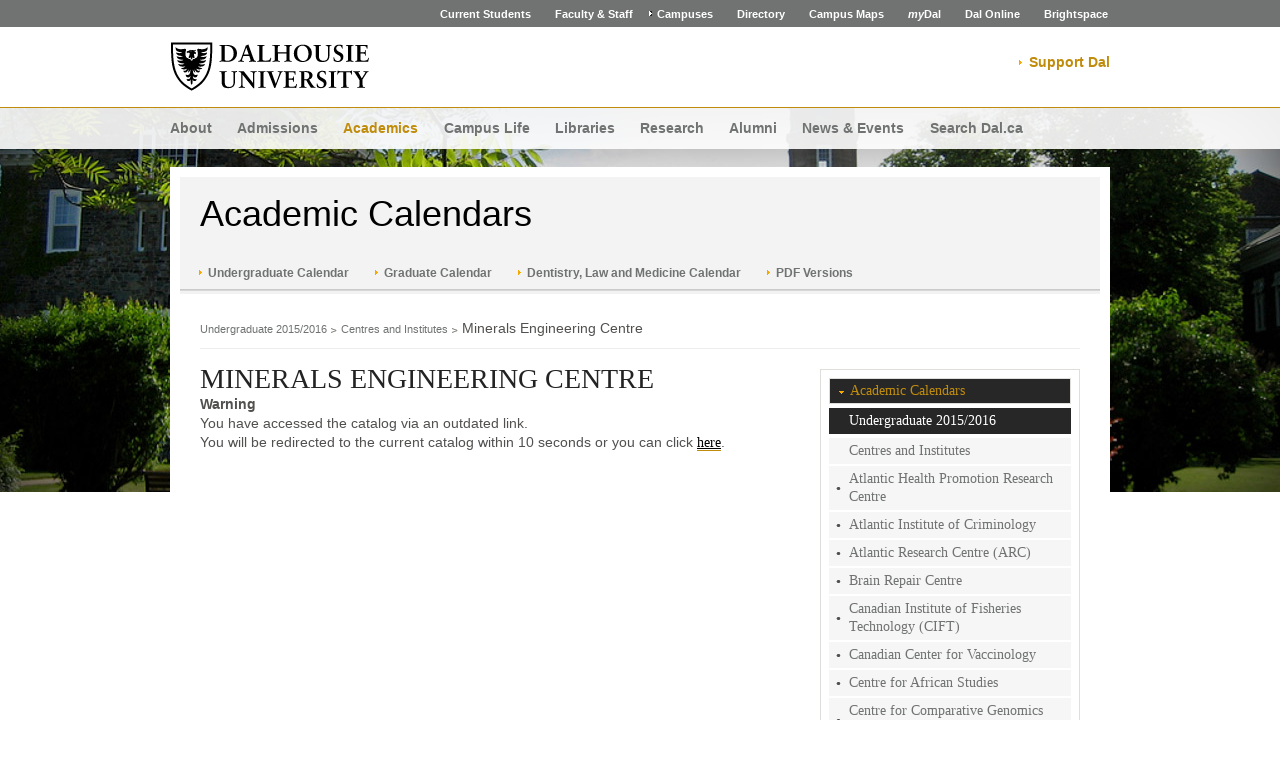

--- FILE ---
content_type: application/javascript
request_url: https://academiccalendar.dal.ca/Javascript/Dalhousie2014/default-css-responsive.min.js
body_size: 4013
content:
var responsiveWidth=1600;
var responsiveHooks={};
responsiveHooks.phone=[];
responsiveHooks.tablet=[];
responsiveHooks.desktop=[];
$responsive=jQuery.noConflict();
function responsiveSidebarPhone(){$responsive(".sidebar").insertAfter($responsive(".maincontent"))
}function responsiveSidebarTablet(){$responsive(".sidebar").insertBefore($responsive(".maincontent"))
}function responsiveFeaturedLinksPhone(){$responsive(".listFeaturedLinks").insertAfter($responsive(".maincontent > .featureSlider, .contentPar > .featureSlider").first())
}function responsiveFeaturedLinksTablet(){$responsive(".rightPar").prepend($responsive(".listFeaturedLinks"))
}$responsive(document).ready(function(){if($responsive(".maincontent").length>0&&$responsive(".sidebar").length>0){responsiveHooks.phone.push(responsiveSidebarPhone);
responsiveHooks.tablet.push(responsiveSidebarTablet)
}if($responsive(".listFeaturedLinks").length>0&&$responsive(".featureSlider").length>0){responsiveHooks.phone.push(responsiveFeaturedLinksPhone);
responsiveHooks.tablet.push(responsiveFeaturedLinksTablet)
}if($responsive(".subsite-header h2 a").length>0){var a=$responsive.trim($responsive(".subsite-header h2 a").first().clone().children().remove().end().text()).length;
if(a>=40){$responsive(".subsite-header h2").addClass("smaller")
}}responsiveResize()
});
$responsive(window).resize(function(){if(responsiveHooks.phone.length>0||responsiveHooks.tablet.length>0||responsiveHooks.desktop.length>0){responsiveResize()
}});
function responsiveResize(){if($responsive.browser.msie&&parseInt($responsive.browser.version,10)<=8){return
}$responsive("body").css("overflow","hidden");
var b=$responsive(window).width();
$responsive("body").css("overflow","auto");
if(responsiveWidth>640&&b<=640){for(var a=0;
a<responsiveHooks.phone.length;
a++){responsiveHooks.phone[a]()
}}else{if((responsiveWidth>999||responsiveWidth<=640)&&(b>640&&b<=999)){for(var a=0;
a<responsiveHooks.tablet.length;
a++){responsiveHooks.tablet[a]()
}}else{if(responsiveWidth<=999&b>999){if(responsiveWidth<=640){for(var a=0;
a<responsiveHooks.tablet.length;
a++){responsiveHooks.tablet[a]()
}}for(var a=0;
a<responsiveHooks.desktop.length;
a++){responsiveHooks.desktop[a]()
}}}}responsiveWidth=b
}var $j=jQuery.noConflict();
$j(document).ready(function(){var e=$j(".subsite-mainnav > ul").get(0);
if($j(e).is("#search-nav")){return
}var f=function(i){$j(".subsite-header div.siteSearch").after('<span id="mobile_site_menu"><div id="mobile_site_nav_container"></div></span>');
$j("#mobile_site_nav_container").append(i);
$j("select").not(".nofancy, [id^=uniform-] > select").uniform();
$j("div.subsite-header #mobile_site_menu select").unbind();
$j("div.subsite-header #mobile_site_menu span").text("Site Menu");
$j("#facultyForBox > ul > li a").each(function(){var k=$j(this).text();
var m=$j(this).attr("href");
var l=$j(this).hasClass("pageSelected");
$j("#mobile_site_menu select").first().append($j("<option>",{value:m,text:k,selected:l}))
});
if(!d()){var c=$j(".subsite-header h2 > a").attr("href");
$j("<option>",{value:c,text:"Home"}).prependTo($j(i).first())
}var j=false;
var g=$j("#mobile_site_menu select > option:selected").first().attr("value");
if(a(g)==a()){j=true
}if(!j){$j("<option>",{value:"#",text:"",selected:true,"class":"empty_menu_item"}).prependTo($j(i).first())
}var h=$j('<div class="mobile_site_search"></div>');
h.click(function(){var k=$j(".siteSearch .hdr-search #q").attr("defaultValue");
if(typeof window.prompt!="function"){$j(".siteSearch > #search").unbind();
$j(".siteSearch .hdr-search #q").val("");
$j(".siteSearch > #search").submit();
return
}var l=prompt(k,"");
if(l!=null&&l!=""){$j(".siteSearch .hdr-search #q").val(l);
$j(".siteSearch > #search").submit()
}});
$j("#mobile_site_menu").append(h)
};
selectnav(e,{label:"",nested:false,callback:f});
$j(window).bind("unload",function(){$j("#mobile_site_menu select").get(0).options.length=0;
return true
});
if((typeof onNavHome=="undefined"||!onNavHome)&&typeof navRight=="undefined"){var b=$j("div.subsite-mainnav > ul > li.active");
if($j("div.subsite-mainnav > ul > li.active").length<1){return
}b=b.first().text();
$j("#mobile_site_nav_container").after('<div id="mobile_side_nav"><div class="selector"><span style="cursor:default;"><div id="mobile_side_nav_text" style="padding-right:37px">'+b+"</div></span></div></div>");
$j("#mobile_site_nav_container").addClass("small_container")
}else{if(typeof navRight!="undefined"){navRight($j)
}}function a(c){var g=$j.url(c).attr("path");
g=g.substring(0,g.indexOf("."));
return g
}function d(){var c=false;
$j(".subsite-mainnav > ul > li").each(function(){if($j(this).find("a").html()=="Home"){c=true;
return false
}});
return c
}});